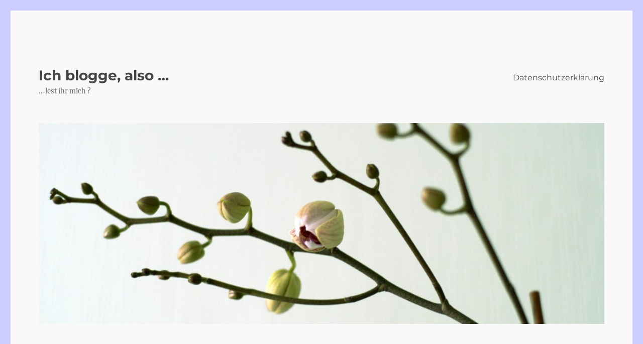

--- FILE ---
content_type: text/html; charset=UTF-8
request_url: https://gu-blog.70plus-na-und.de/2018/06/14/mittwoch-13-06-2018/
body_size: 14081
content:
<!DOCTYPE html>
<html lang="de" class="no-js">
<head>
	<meta charset="UTF-8">
	<meta name="viewport" content="width=device-width, initial-scale=1.0">
	<link rel="profile" href="https://gmpg.org/xfn/11">
		<script>(function(html){html.className = html.className.replace(/\bno-js\b/,'js')})(document.documentElement);</script>
<title>Mittwoch, 13.06.2018 &#8211; Ich blogge, also &#8230;</title>
<meta name='robots' content='max-image-preview:large' />
	<style>img:is([sizes="auto" i], [sizes^="auto," i]) { contain-intrinsic-size: 3000px 1500px }</style>
	<link rel="alternate" type="application/rss+xml" title="Ich blogge, also ... &raquo; Feed" href="https://gu-blog.70plus-na-und.de/feed/" />
<link rel="alternate" type="application/rss+xml" title="Ich blogge, also ... &raquo; Kommentar-Feed" href="https://gu-blog.70plus-na-und.de/comments/feed/" />
<link rel="alternate" type="application/rss+xml" title="Ich blogge, also ... &raquo; Mittwoch, 13.06.2018-Kommentar-Feed" href="https://gu-blog.70plus-na-und.de/2018/06/14/mittwoch-13-06-2018/feed/" />
<script>
window._wpemojiSettings = {"baseUrl":"https:\/\/s.w.org\/images\/core\/emoji\/16.0.1\/72x72\/","ext":".png","svgUrl":"https:\/\/s.w.org\/images\/core\/emoji\/16.0.1\/svg\/","svgExt":".svg","source":{"concatemoji":"https:\/\/gu-blog.70plus-na-und.de\/wp-includes\/js\/wp-emoji-release.min.js?ver=6.8.3"}};
/*! This file is auto-generated */
!function(s,n){var o,i,e;function c(e){try{var t={supportTests:e,timestamp:(new Date).valueOf()};sessionStorage.setItem(o,JSON.stringify(t))}catch(e){}}function p(e,t,n){e.clearRect(0,0,e.canvas.width,e.canvas.height),e.fillText(t,0,0);var t=new Uint32Array(e.getImageData(0,0,e.canvas.width,e.canvas.height).data),a=(e.clearRect(0,0,e.canvas.width,e.canvas.height),e.fillText(n,0,0),new Uint32Array(e.getImageData(0,0,e.canvas.width,e.canvas.height).data));return t.every(function(e,t){return e===a[t]})}function u(e,t){e.clearRect(0,0,e.canvas.width,e.canvas.height),e.fillText(t,0,0);for(var n=e.getImageData(16,16,1,1),a=0;a<n.data.length;a++)if(0!==n.data[a])return!1;return!0}function f(e,t,n,a){switch(t){case"flag":return n(e,"\ud83c\udff3\ufe0f\u200d\u26a7\ufe0f","\ud83c\udff3\ufe0f\u200b\u26a7\ufe0f")?!1:!n(e,"\ud83c\udde8\ud83c\uddf6","\ud83c\udde8\u200b\ud83c\uddf6")&&!n(e,"\ud83c\udff4\udb40\udc67\udb40\udc62\udb40\udc65\udb40\udc6e\udb40\udc67\udb40\udc7f","\ud83c\udff4\u200b\udb40\udc67\u200b\udb40\udc62\u200b\udb40\udc65\u200b\udb40\udc6e\u200b\udb40\udc67\u200b\udb40\udc7f");case"emoji":return!a(e,"\ud83e\udedf")}return!1}function g(e,t,n,a){var r="undefined"!=typeof WorkerGlobalScope&&self instanceof WorkerGlobalScope?new OffscreenCanvas(300,150):s.createElement("canvas"),o=r.getContext("2d",{willReadFrequently:!0}),i=(o.textBaseline="top",o.font="600 32px Arial",{});return e.forEach(function(e){i[e]=t(o,e,n,a)}),i}function t(e){var t=s.createElement("script");t.src=e,t.defer=!0,s.head.appendChild(t)}"undefined"!=typeof Promise&&(o="wpEmojiSettingsSupports",i=["flag","emoji"],n.supports={everything:!0,everythingExceptFlag:!0},e=new Promise(function(e){s.addEventListener("DOMContentLoaded",e,{once:!0})}),new Promise(function(t){var n=function(){try{var e=JSON.parse(sessionStorage.getItem(o));if("object"==typeof e&&"number"==typeof e.timestamp&&(new Date).valueOf()<e.timestamp+604800&&"object"==typeof e.supportTests)return e.supportTests}catch(e){}return null}();if(!n){if("undefined"!=typeof Worker&&"undefined"!=typeof OffscreenCanvas&&"undefined"!=typeof URL&&URL.createObjectURL&&"undefined"!=typeof Blob)try{var e="postMessage("+g.toString()+"("+[JSON.stringify(i),f.toString(),p.toString(),u.toString()].join(",")+"));",a=new Blob([e],{type:"text/javascript"}),r=new Worker(URL.createObjectURL(a),{name:"wpTestEmojiSupports"});return void(r.onmessage=function(e){c(n=e.data),r.terminate(),t(n)})}catch(e){}c(n=g(i,f,p,u))}t(n)}).then(function(e){for(var t in e)n.supports[t]=e[t],n.supports.everything=n.supports.everything&&n.supports[t],"flag"!==t&&(n.supports.everythingExceptFlag=n.supports.everythingExceptFlag&&n.supports[t]);n.supports.everythingExceptFlag=n.supports.everythingExceptFlag&&!n.supports.flag,n.DOMReady=!1,n.readyCallback=function(){n.DOMReady=!0}}).then(function(){return e}).then(function(){var e;n.supports.everything||(n.readyCallback(),(e=n.source||{}).concatemoji?t(e.concatemoji):e.wpemoji&&e.twemoji&&(t(e.twemoji),t(e.wpemoji)))}))}((window,document),window._wpemojiSettings);
</script>
<style id='wp-emoji-styles-inline-css'>

	img.wp-smiley, img.emoji {
		display: inline !important;
		border: none !important;
		box-shadow: none !important;
		height: 1em !important;
		width: 1em !important;
		margin: 0 0.07em !important;
		vertical-align: -0.1em !important;
		background: none !important;
		padding: 0 !important;
	}
</style>
<link rel='stylesheet' id='wp-block-library-css' href='https://gu-blog.70plus-na-und.de/wp-includes/css/dist/block-library/style.min.css?ver=6.8.3' media='all' />
<style id='wp-block-library-theme-inline-css'>
.wp-block-audio :where(figcaption){color:#555;font-size:13px;text-align:center}.is-dark-theme .wp-block-audio :where(figcaption){color:#ffffffa6}.wp-block-audio{margin:0 0 1em}.wp-block-code{border:1px solid #ccc;border-radius:4px;font-family:Menlo,Consolas,monaco,monospace;padding:.8em 1em}.wp-block-embed :where(figcaption){color:#555;font-size:13px;text-align:center}.is-dark-theme .wp-block-embed :where(figcaption){color:#ffffffa6}.wp-block-embed{margin:0 0 1em}.blocks-gallery-caption{color:#555;font-size:13px;text-align:center}.is-dark-theme .blocks-gallery-caption{color:#ffffffa6}:root :where(.wp-block-image figcaption){color:#555;font-size:13px;text-align:center}.is-dark-theme :root :where(.wp-block-image figcaption){color:#ffffffa6}.wp-block-image{margin:0 0 1em}.wp-block-pullquote{border-bottom:4px solid;border-top:4px solid;color:currentColor;margin-bottom:1.75em}.wp-block-pullquote cite,.wp-block-pullquote footer,.wp-block-pullquote__citation{color:currentColor;font-size:.8125em;font-style:normal;text-transform:uppercase}.wp-block-quote{border-left:.25em solid;margin:0 0 1.75em;padding-left:1em}.wp-block-quote cite,.wp-block-quote footer{color:currentColor;font-size:.8125em;font-style:normal;position:relative}.wp-block-quote:where(.has-text-align-right){border-left:none;border-right:.25em solid;padding-left:0;padding-right:1em}.wp-block-quote:where(.has-text-align-center){border:none;padding-left:0}.wp-block-quote.is-large,.wp-block-quote.is-style-large,.wp-block-quote:where(.is-style-plain){border:none}.wp-block-search .wp-block-search__label{font-weight:700}.wp-block-search__button{border:1px solid #ccc;padding:.375em .625em}:where(.wp-block-group.has-background){padding:1.25em 2.375em}.wp-block-separator.has-css-opacity{opacity:.4}.wp-block-separator{border:none;border-bottom:2px solid;margin-left:auto;margin-right:auto}.wp-block-separator.has-alpha-channel-opacity{opacity:1}.wp-block-separator:not(.is-style-wide):not(.is-style-dots){width:100px}.wp-block-separator.has-background:not(.is-style-dots){border-bottom:none;height:1px}.wp-block-separator.has-background:not(.is-style-wide):not(.is-style-dots){height:2px}.wp-block-table{margin:0 0 1em}.wp-block-table td,.wp-block-table th{word-break:normal}.wp-block-table :where(figcaption){color:#555;font-size:13px;text-align:center}.is-dark-theme .wp-block-table :where(figcaption){color:#ffffffa6}.wp-block-video :where(figcaption){color:#555;font-size:13px;text-align:center}.is-dark-theme .wp-block-video :where(figcaption){color:#ffffffa6}.wp-block-video{margin:0 0 1em}:root :where(.wp-block-template-part.has-background){margin-bottom:0;margin-top:0;padding:1.25em 2.375em}
</style>
<style id='classic-theme-styles-inline-css'>
/*! This file is auto-generated */
.wp-block-button__link{color:#fff;background-color:#32373c;border-radius:9999px;box-shadow:none;text-decoration:none;padding:calc(.667em + 2px) calc(1.333em + 2px);font-size:1.125em}.wp-block-file__button{background:#32373c;color:#fff;text-decoration:none}
</style>
<style id='global-styles-inline-css'>
:root{--wp--preset--aspect-ratio--square: 1;--wp--preset--aspect-ratio--4-3: 4/3;--wp--preset--aspect-ratio--3-4: 3/4;--wp--preset--aspect-ratio--3-2: 3/2;--wp--preset--aspect-ratio--2-3: 2/3;--wp--preset--aspect-ratio--16-9: 16/9;--wp--preset--aspect-ratio--9-16: 9/16;--wp--preset--color--black: #000000;--wp--preset--color--cyan-bluish-gray: #abb8c3;--wp--preset--color--white: #fff;--wp--preset--color--pale-pink: #f78da7;--wp--preset--color--vivid-red: #cf2e2e;--wp--preset--color--luminous-vivid-orange: #ff6900;--wp--preset--color--luminous-vivid-amber: #fcb900;--wp--preset--color--light-green-cyan: #7bdcb5;--wp--preset--color--vivid-green-cyan: #00d084;--wp--preset--color--pale-cyan-blue: #8ed1fc;--wp--preset--color--vivid-cyan-blue: #0693e3;--wp--preset--color--vivid-purple: #9b51e0;--wp--preset--color--dark-gray: #1a1a1a;--wp--preset--color--medium-gray: #686868;--wp--preset--color--light-gray: #e5e5e5;--wp--preset--color--blue-gray: #4d545c;--wp--preset--color--bright-blue: #007acc;--wp--preset--color--light-blue: #9adffd;--wp--preset--color--dark-brown: #402b30;--wp--preset--color--medium-brown: #774e24;--wp--preset--color--dark-red: #640c1f;--wp--preset--color--bright-red: #ff675f;--wp--preset--color--yellow: #ffef8e;--wp--preset--gradient--vivid-cyan-blue-to-vivid-purple: linear-gradient(135deg,rgba(6,147,227,1) 0%,rgb(155,81,224) 100%);--wp--preset--gradient--light-green-cyan-to-vivid-green-cyan: linear-gradient(135deg,rgb(122,220,180) 0%,rgb(0,208,130) 100%);--wp--preset--gradient--luminous-vivid-amber-to-luminous-vivid-orange: linear-gradient(135deg,rgba(252,185,0,1) 0%,rgba(255,105,0,1) 100%);--wp--preset--gradient--luminous-vivid-orange-to-vivid-red: linear-gradient(135deg,rgba(255,105,0,1) 0%,rgb(207,46,46) 100%);--wp--preset--gradient--very-light-gray-to-cyan-bluish-gray: linear-gradient(135deg,rgb(238,238,238) 0%,rgb(169,184,195) 100%);--wp--preset--gradient--cool-to-warm-spectrum: linear-gradient(135deg,rgb(74,234,220) 0%,rgb(151,120,209) 20%,rgb(207,42,186) 40%,rgb(238,44,130) 60%,rgb(251,105,98) 80%,rgb(254,248,76) 100%);--wp--preset--gradient--blush-light-purple: linear-gradient(135deg,rgb(255,206,236) 0%,rgb(152,150,240) 100%);--wp--preset--gradient--blush-bordeaux: linear-gradient(135deg,rgb(254,205,165) 0%,rgb(254,45,45) 50%,rgb(107,0,62) 100%);--wp--preset--gradient--luminous-dusk: linear-gradient(135deg,rgb(255,203,112) 0%,rgb(199,81,192) 50%,rgb(65,88,208) 100%);--wp--preset--gradient--pale-ocean: linear-gradient(135deg,rgb(255,245,203) 0%,rgb(182,227,212) 50%,rgb(51,167,181) 100%);--wp--preset--gradient--electric-grass: linear-gradient(135deg,rgb(202,248,128) 0%,rgb(113,206,126) 100%);--wp--preset--gradient--midnight: linear-gradient(135deg,rgb(2,3,129) 0%,rgb(40,116,252) 100%);--wp--preset--font-size--small: 13px;--wp--preset--font-size--medium: 20px;--wp--preset--font-size--large: 36px;--wp--preset--font-size--x-large: 42px;--wp--preset--spacing--20: 0.44rem;--wp--preset--spacing--30: 0.67rem;--wp--preset--spacing--40: 1rem;--wp--preset--spacing--50: 1.5rem;--wp--preset--spacing--60: 2.25rem;--wp--preset--spacing--70: 3.38rem;--wp--preset--spacing--80: 5.06rem;--wp--preset--shadow--natural: 6px 6px 9px rgba(0, 0, 0, 0.2);--wp--preset--shadow--deep: 12px 12px 50px rgba(0, 0, 0, 0.4);--wp--preset--shadow--sharp: 6px 6px 0px rgba(0, 0, 0, 0.2);--wp--preset--shadow--outlined: 6px 6px 0px -3px rgba(255, 255, 255, 1), 6px 6px rgba(0, 0, 0, 1);--wp--preset--shadow--crisp: 6px 6px 0px rgba(0, 0, 0, 1);}:where(.is-layout-flex){gap: 0.5em;}:where(.is-layout-grid){gap: 0.5em;}body .is-layout-flex{display: flex;}.is-layout-flex{flex-wrap: wrap;align-items: center;}.is-layout-flex > :is(*, div){margin: 0;}body .is-layout-grid{display: grid;}.is-layout-grid > :is(*, div){margin: 0;}:where(.wp-block-columns.is-layout-flex){gap: 2em;}:where(.wp-block-columns.is-layout-grid){gap: 2em;}:where(.wp-block-post-template.is-layout-flex){gap: 1.25em;}:where(.wp-block-post-template.is-layout-grid){gap: 1.25em;}.has-black-color{color: var(--wp--preset--color--black) !important;}.has-cyan-bluish-gray-color{color: var(--wp--preset--color--cyan-bluish-gray) !important;}.has-white-color{color: var(--wp--preset--color--white) !important;}.has-pale-pink-color{color: var(--wp--preset--color--pale-pink) !important;}.has-vivid-red-color{color: var(--wp--preset--color--vivid-red) !important;}.has-luminous-vivid-orange-color{color: var(--wp--preset--color--luminous-vivid-orange) !important;}.has-luminous-vivid-amber-color{color: var(--wp--preset--color--luminous-vivid-amber) !important;}.has-light-green-cyan-color{color: var(--wp--preset--color--light-green-cyan) !important;}.has-vivid-green-cyan-color{color: var(--wp--preset--color--vivid-green-cyan) !important;}.has-pale-cyan-blue-color{color: var(--wp--preset--color--pale-cyan-blue) !important;}.has-vivid-cyan-blue-color{color: var(--wp--preset--color--vivid-cyan-blue) !important;}.has-vivid-purple-color{color: var(--wp--preset--color--vivid-purple) !important;}.has-black-background-color{background-color: var(--wp--preset--color--black) !important;}.has-cyan-bluish-gray-background-color{background-color: var(--wp--preset--color--cyan-bluish-gray) !important;}.has-white-background-color{background-color: var(--wp--preset--color--white) !important;}.has-pale-pink-background-color{background-color: var(--wp--preset--color--pale-pink) !important;}.has-vivid-red-background-color{background-color: var(--wp--preset--color--vivid-red) !important;}.has-luminous-vivid-orange-background-color{background-color: var(--wp--preset--color--luminous-vivid-orange) !important;}.has-luminous-vivid-amber-background-color{background-color: var(--wp--preset--color--luminous-vivid-amber) !important;}.has-light-green-cyan-background-color{background-color: var(--wp--preset--color--light-green-cyan) !important;}.has-vivid-green-cyan-background-color{background-color: var(--wp--preset--color--vivid-green-cyan) !important;}.has-pale-cyan-blue-background-color{background-color: var(--wp--preset--color--pale-cyan-blue) !important;}.has-vivid-cyan-blue-background-color{background-color: var(--wp--preset--color--vivid-cyan-blue) !important;}.has-vivid-purple-background-color{background-color: var(--wp--preset--color--vivid-purple) !important;}.has-black-border-color{border-color: var(--wp--preset--color--black) !important;}.has-cyan-bluish-gray-border-color{border-color: var(--wp--preset--color--cyan-bluish-gray) !important;}.has-white-border-color{border-color: var(--wp--preset--color--white) !important;}.has-pale-pink-border-color{border-color: var(--wp--preset--color--pale-pink) !important;}.has-vivid-red-border-color{border-color: var(--wp--preset--color--vivid-red) !important;}.has-luminous-vivid-orange-border-color{border-color: var(--wp--preset--color--luminous-vivid-orange) !important;}.has-luminous-vivid-amber-border-color{border-color: var(--wp--preset--color--luminous-vivid-amber) !important;}.has-light-green-cyan-border-color{border-color: var(--wp--preset--color--light-green-cyan) !important;}.has-vivid-green-cyan-border-color{border-color: var(--wp--preset--color--vivid-green-cyan) !important;}.has-pale-cyan-blue-border-color{border-color: var(--wp--preset--color--pale-cyan-blue) !important;}.has-vivid-cyan-blue-border-color{border-color: var(--wp--preset--color--vivid-cyan-blue) !important;}.has-vivid-purple-border-color{border-color: var(--wp--preset--color--vivid-purple) !important;}.has-vivid-cyan-blue-to-vivid-purple-gradient-background{background: var(--wp--preset--gradient--vivid-cyan-blue-to-vivid-purple) !important;}.has-light-green-cyan-to-vivid-green-cyan-gradient-background{background: var(--wp--preset--gradient--light-green-cyan-to-vivid-green-cyan) !important;}.has-luminous-vivid-amber-to-luminous-vivid-orange-gradient-background{background: var(--wp--preset--gradient--luminous-vivid-amber-to-luminous-vivid-orange) !important;}.has-luminous-vivid-orange-to-vivid-red-gradient-background{background: var(--wp--preset--gradient--luminous-vivid-orange-to-vivid-red) !important;}.has-very-light-gray-to-cyan-bluish-gray-gradient-background{background: var(--wp--preset--gradient--very-light-gray-to-cyan-bluish-gray) !important;}.has-cool-to-warm-spectrum-gradient-background{background: var(--wp--preset--gradient--cool-to-warm-spectrum) !important;}.has-blush-light-purple-gradient-background{background: var(--wp--preset--gradient--blush-light-purple) !important;}.has-blush-bordeaux-gradient-background{background: var(--wp--preset--gradient--blush-bordeaux) !important;}.has-luminous-dusk-gradient-background{background: var(--wp--preset--gradient--luminous-dusk) !important;}.has-pale-ocean-gradient-background{background: var(--wp--preset--gradient--pale-ocean) !important;}.has-electric-grass-gradient-background{background: var(--wp--preset--gradient--electric-grass) !important;}.has-midnight-gradient-background{background: var(--wp--preset--gradient--midnight) !important;}.has-small-font-size{font-size: var(--wp--preset--font-size--small) !important;}.has-medium-font-size{font-size: var(--wp--preset--font-size--medium) !important;}.has-large-font-size{font-size: var(--wp--preset--font-size--large) !important;}.has-x-large-font-size{font-size: var(--wp--preset--font-size--x-large) !important;}
:where(.wp-block-post-template.is-layout-flex){gap: 1.25em;}:where(.wp-block-post-template.is-layout-grid){gap: 1.25em;}
:where(.wp-block-columns.is-layout-flex){gap: 2em;}:where(.wp-block-columns.is-layout-grid){gap: 2em;}
:root :where(.wp-block-pullquote){font-size: 1.5em;line-height: 1.6;}
</style>
<link rel='stylesheet' id='twentysixteen-fonts-css' href='https://gu-blog.70plus-na-und.de/wp-content/themes/twentysixteen/fonts/merriweather-plus-montserrat-plus-inconsolata.css?ver=20230328' media='all' />
<link rel='stylesheet' id='genericons-css' href='https://gu-blog.70plus-na-und.de/wp-content/themes/twentysixteen/genericons/genericons.css?ver=20201208' media='all' />
<link rel='stylesheet' id='twentysixteen-style-css' href='https://gu-blog.70plus-na-und.de/wp-content/themes/twentysixteen/style.css?ver=20250715' media='all' />
<style id='twentysixteen-style-inline-css'>

		/* Custom Page Background Color */
		.site {
			background-color: #f9f9f9;
		}

		mark,
		ins,
		button,
		button[disabled]:hover,
		button[disabled]:focus,
		input[type="button"],
		input[type="button"][disabled]:hover,
		input[type="button"][disabled]:focus,
		input[type="reset"],
		input[type="reset"][disabled]:hover,
		input[type="reset"][disabled]:focus,
		input[type="submit"],
		input[type="submit"][disabled]:hover,
		input[type="submit"][disabled]:focus,
		.menu-toggle.toggled-on,
		.menu-toggle.toggled-on:hover,
		.menu-toggle.toggled-on:focus,
		.pagination .prev,
		.pagination .next,
		.pagination .prev:hover,
		.pagination .prev:focus,
		.pagination .next:hover,
		.pagination .next:focus,
		.pagination .nav-links:before,
		.pagination .nav-links:after,
		.widget_calendar tbody a,
		.widget_calendar tbody a:hover,
		.widget_calendar tbody a:focus,
		.page-links a,
		.page-links a:hover,
		.page-links a:focus {
			color: #f9f9f9;
		}

		@media screen and (min-width: 56.875em) {
			.main-navigation ul ul li {
				background-color: #f9f9f9;
			}

			.main-navigation ul ul:after {
				border-top-color: #f9f9f9;
				border-bottom-color: #f9f9f9;
			}
		}
	

		/* Custom Link Color */
		.menu-toggle:hover,
		.menu-toggle:focus,
		a,
		.main-navigation a:hover,
		.main-navigation a:focus,
		.dropdown-toggle:hover,
		.dropdown-toggle:focus,
		.social-navigation a:hover:before,
		.social-navigation a:focus:before,
		.post-navigation a:hover .post-title,
		.post-navigation a:focus .post-title,
		.tagcloud a:hover,
		.tagcloud a:focus,
		.site-branding .site-title a:hover,
		.site-branding .site-title a:focus,
		.entry-title a:hover,
		.entry-title a:focus,
		.entry-footer a:hover,
		.entry-footer a:focus,
		.comment-metadata a:hover,
		.comment-metadata a:focus,
		.pingback .comment-edit-link:hover,
		.pingback .comment-edit-link:focus,
		.comment-reply-link,
		.comment-reply-link:hover,
		.comment-reply-link:focus,
		.required,
		.site-info a:hover,
		.site-info a:focus {
			color: #ff3366;
		}

		mark,
		ins,
		button:hover,
		button:focus,
		input[type="button"]:hover,
		input[type="button"]:focus,
		input[type="reset"]:hover,
		input[type="reset"]:focus,
		input[type="submit"]:hover,
		input[type="submit"]:focus,
		.pagination .prev:hover,
		.pagination .prev:focus,
		.pagination .next:hover,
		.pagination .next:focus,
		.widget_calendar tbody a,
		.page-links a:hover,
		.page-links a:focus {
			background-color: #ff3366;
		}

		input[type="date"]:focus,
		input[type="time"]:focus,
		input[type="datetime-local"]:focus,
		input[type="week"]:focus,
		input[type="month"]:focus,
		input[type="text"]:focus,
		input[type="email"]:focus,
		input[type="url"]:focus,
		input[type="password"]:focus,
		input[type="search"]:focus,
		input[type="tel"]:focus,
		input[type="number"]:focus,
		textarea:focus,
		.tagcloud a:hover,
		.tagcloud a:focus,
		.menu-toggle:hover,
		.menu-toggle:focus {
			border-color: #ff3366;
		}

		@media screen and (min-width: 56.875em) {
			.main-navigation li:hover > a,
			.main-navigation li.focus > a {
				color: #ff3366;
			}
		}
	

		/* Custom Main Text Color */
		body,
		blockquote cite,
		blockquote small,
		.main-navigation a,
		.menu-toggle,
		.dropdown-toggle,
		.social-navigation a,
		.post-navigation a,
		.pagination a:hover,
		.pagination a:focus,
		.widget-title a,
		.site-branding .site-title a,
		.entry-title a,
		.page-links > .page-links-title,
		.comment-author,
		.comment-reply-title small a:hover,
		.comment-reply-title small a:focus {
			color: #444444
		}

		blockquote,
		.menu-toggle.toggled-on,
		.menu-toggle.toggled-on:hover,
		.menu-toggle.toggled-on:focus,
		.post-navigation,
		.post-navigation div + div,
		.pagination,
		.widget,
		.page-header,
		.page-links a,
		.comments-title,
		.comment-reply-title {
			border-color: #444444;
		}

		button,
		button[disabled]:hover,
		button[disabled]:focus,
		input[type="button"],
		input[type="button"][disabled]:hover,
		input[type="button"][disabled]:focus,
		input[type="reset"],
		input[type="reset"][disabled]:hover,
		input[type="reset"][disabled]:focus,
		input[type="submit"],
		input[type="submit"][disabled]:hover,
		input[type="submit"][disabled]:focus,
		.menu-toggle.toggled-on,
		.menu-toggle.toggled-on:hover,
		.menu-toggle.toggled-on:focus,
		.pagination:before,
		.pagination:after,
		.pagination .prev,
		.pagination .next,
		.page-links a {
			background-color: #444444;
		}

		/* Border Color */
		fieldset,
		pre,
		abbr,
		acronym,
		table,
		th,
		td,
		input[type="date"],
		input[type="time"],
		input[type="datetime-local"],
		input[type="week"],
		input[type="month"],
		input[type="text"],
		input[type="email"],
		input[type="url"],
		input[type="password"],
		input[type="search"],
		input[type="tel"],
		input[type="number"],
		textarea,
		.main-navigation li,
		.main-navigation .primary-menu,
		.menu-toggle,
		.dropdown-toggle:after,
		.social-navigation a,
		.image-navigation,
		.comment-navigation,
		.tagcloud a,
		.entry-content,
		.entry-summary,
		.page-links a,
		.page-links > span,
		.comment-list article,
		.comment-list .pingback,
		.comment-list .trackback,
		.comment-reply-link,
		.no-comments,
		.widecolumn .mu_register .mu_alert {
			border-color: #444444; /* Fallback for IE7 and IE8 */
			border-color: rgba( 68, 68, 68, 0.2);
		}

		hr,
		code {
			background-color: #444444; /* Fallback for IE7 and IE8 */
			background-color: rgba( 68, 68, 68, 0.2);
		}

		@media screen and (min-width: 56.875em) {
			.main-navigation ul ul,
			.main-navigation ul ul li {
				border-color: rgba( 68, 68, 68, 0.2);
			}

			.main-navigation ul ul:before {
				border-top-color: rgba( 68, 68, 68, 0.2);
				border-bottom-color: rgba( 68, 68, 68, 0.2);
			}
		}
	
</style>
<link rel='stylesheet' id='twentysixteen-block-style-css' href='https://gu-blog.70plus-na-und.de/wp-content/themes/twentysixteen/css/blocks.css?ver=20240817' media='all' />
<!--[if lt IE 10]>
<link rel='stylesheet' id='twentysixteen-ie-css' href='https://gu-blog.70plus-na-und.de/wp-content/themes/twentysixteen/css/ie.css?ver=20170530' media='all' />
<![endif]-->
<!--[if lt IE 9]>
<link rel='stylesheet' id='twentysixteen-ie8-css' href='https://gu-blog.70plus-na-und.de/wp-content/themes/twentysixteen/css/ie8.css?ver=20170530' media='all' />
<![endif]-->
<!--[if lt IE 8]>
<link rel='stylesheet' id='twentysixteen-ie7-css' href='https://gu-blog.70plus-na-und.de/wp-content/themes/twentysixteen/css/ie7.css?ver=20170530' media='all' />
<![endif]-->
<!--[if lt IE 9]>
<script src="https://gu-blog.70plus-na-und.de/wp-content/themes/twentysixteen/js/html5.js?ver=3.7.3" id="twentysixteen-html5-js"></script>
<![endif]-->
<script src="https://gu-blog.70plus-na-und.de/wp-includes/js/jquery/jquery.min.js?ver=3.7.1" id="jquery-core-js"></script>
<script src="https://gu-blog.70plus-na-und.de/wp-includes/js/jquery/jquery-migrate.min.js?ver=3.4.1" id="jquery-migrate-js"></script>
<script id="twentysixteen-script-js-extra">
var screenReaderText = {"expand":"Untermen\u00fc \u00f6ffnen","collapse":"Untermen\u00fc schlie\u00dfen"};
</script>
<script src="https://gu-blog.70plus-na-und.de/wp-content/themes/twentysixteen/js/functions.js?ver=20230629" id="twentysixteen-script-js" defer data-wp-strategy="defer"></script>
<link rel="https://api.w.org/" href="https://gu-blog.70plus-na-und.de/wp-json/" /><link rel="alternate" title="JSON" type="application/json" href="https://gu-blog.70plus-na-und.de/wp-json/wp/v2/posts/322" /><link rel="EditURI" type="application/rsd+xml" title="RSD" href="https://gu-blog.70plus-na-und.de/xmlrpc.php?rsd" />
<meta name="generator" content="WordPress 6.8.3" />
<link rel="canonical" href="https://gu-blog.70plus-na-und.de/2018/06/14/mittwoch-13-06-2018/" />
<link rel='shortlink' href='https://gu-blog.70plus-na-und.de/?p=322' />
<link rel="alternate" title="oEmbed (JSON)" type="application/json+oembed" href="https://gu-blog.70plus-na-und.de/wp-json/oembed/1.0/embed?url=https%3A%2F%2Fgu-blog.70plus-na-und.de%2F2018%2F06%2F14%2Fmittwoch-13-06-2018%2F" />
<link rel="alternate" title="oEmbed (XML)" type="text/xml+oembed" href="https://gu-blog.70plus-na-und.de/wp-json/oembed/1.0/embed?url=https%3A%2F%2Fgu-blog.70plus-na-und.de%2F2018%2F06%2F14%2Fmittwoch-13-06-2018%2F&#038;format=xml" />
<style>[class*=" icon-oc-"],[class^=icon-oc-]{speak:none;font-style:normal;font-weight:400;font-variant:normal;text-transform:none;line-height:1;-webkit-font-smoothing:antialiased;-moz-osx-font-smoothing:grayscale}.icon-oc-one-com-white-32px-fill:before{content:"901"}.icon-oc-one-com:before{content:"900"}#one-com-icon,.toplevel_page_onecom-wp .wp-menu-image{speak:none;display:flex;align-items:center;justify-content:center;text-transform:none;line-height:1;-webkit-font-smoothing:antialiased;-moz-osx-font-smoothing:grayscale}.onecom-wp-admin-bar-item>a,.toplevel_page_onecom-wp>.wp-menu-name{font-size:16px;font-weight:400;line-height:1}.toplevel_page_onecom-wp>.wp-menu-name img{width:69px;height:9px;}.wp-submenu-wrap.wp-submenu>.wp-submenu-head>img{width:88px;height:auto}.onecom-wp-admin-bar-item>a img{height:7px!important}.onecom-wp-admin-bar-item>a img,.toplevel_page_onecom-wp>.wp-menu-name img{opacity:.8}.onecom-wp-admin-bar-item.hover>a img,.toplevel_page_onecom-wp.wp-has-current-submenu>.wp-menu-name img,li.opensub>a.toplevel_page_onecom-wp>.wp-menu-name img{opacity:1}#one-com-icon:before,.onecom-wp-admin-bar-item>a:before,.toplevel_page_onecom-wp>.wp-menu-image:before{content:'';position:static!important;background-color:rgba(240,245,250,.4);border-radius:102px;width:18px;height:18px;padding:0!important}.onecom-wp-admin-bar-item>a:before{width:14px;height:14px}.onecom-wp-admin-bar-item.hover>a:before,.toplevel_page_onecom-wp.opensub>a>.wp-menu-image:before,.toplevel_page_onecom-wp.wp-has-current-submenu>.wp-menu-image:before{background-color:#76b82a}.onecom-wp-admin-bar-item>a{display:inline-flex!important;align-items:center;justify-content:center}#one-com-logo-wrapper{font-size:4em}#one-com-icon{vertical-align:middle}.imagify-welcome{display:none !important;}</style><style>.recentcomments a{display:inline !important;padding:0 !important;margin:0 !important;}</style><style id="custom-background-css">
body.custom-background { background-color: #ccccff; }
</style>
	<link rel="icon" href="https://gu-blog-static.70plus-na-und.de/wp-content/uploads/2018/05/cropped-Blog-Bild-01-32x32.jpg" sizes="32x32" />
<link rel="icon" href="https://gu-blog-static.70plus-na-und.de/wp-content/uploads/2018/05/cropped-Blog-Bild-01-192x192.jpg" sizes="192x192" />
<link rel="apple-touch-icon" href="https://gu-blog-static.70plus-na-und.de/wp-content/uploads/2018/05/cropped-Blog-Bild-01-180x180.jpg" />
<meta name="msapplication-TileImage" content="https://gu-blog-static.70plus-na-und.de/wp-content/uploads/2018/05/cropped-Blog-Bild-01-270x270.jpg" />
</head>

<body class="wp-singular post-template-default single single-post postid-322 single-format-standard custom-background wp-embed-responsive wp-theme-twentysixteen">
<div id="page" class="site">
	<div class="site-inner">
		<a class="skip-link screen-reader-text" href="#content">
			Zum Inhalt springen		</a>

		<header id="masthead" class="site-header">
			<div class="site-header-main">
				<div class="site-branding">
																					<p class="site-title"><a href="https://gu-blog.70plus-na-und.de/" rel="home" >Ich blogge, also &#8230;</a></p>
												<p class="site-description">&#8230; lest ihr mich ?</p>
									</div><!-- .site-branding -->

									<button id="menu-toggle" class="menu-toggle">Menü</button>

					<div id="site-header-menu" class="site-header-menu">
													<nav id="site-navigation" class="main-navigation" aria-label="Primäres Menü">
								<div class="menu-primary-anderson-family-container"><ul id="menu-primary-anderson-family" class="primary-menu"><li id="menu-item-519" class="menu-item menu-item-type-post_type menu-item-object-page menu-item-privacy-policy menu-item-519"><a rel="privacy-policy" href="https://gu-blog.70plus-na-und.de/datenschutzerklaerung/">Datenschutzerklärung</a></li>
</ul></div>							</nav><!-- .main-navigation -->
						
											</div><!-- .site-header-menu -->
							</div><!-- .site-header-main -->

											<div class="header-image">
					<a href="https://gu-blog.70plus-na-und.de/" rel="home" >
						<img src="https://gu-blog-static.70plus-na-und.de/wp-content/uploads/2018/05/cropped-03-15_Phalaenopsis-Bluetenstand02-6.jpg" width="1200" height="426" alt="Ich blogge, also &#8230;" sizes="(max-width: 709px) 85vw, (max-width: 909px) 81vw, (max-width: 1362px) 88vw, 1200px" srcset="https://gu-blog-static.70plus-na-und.de/wp-content/uploads/2018/05/cropped-03-15_Phalaenopsis-Bluetenstand02-6.jpg 1200w, https://gu-blog-static.70plus-na-und.de/wp-content/uploads/2018/05/cropped-03-15_Phalaenopsis-Bluetenstand02-6-300x107.jpg 300w, https://gu-blog-static.70plus-na-und.de/wp-content/uploads/2018/05/cropped-03-15_Phalaenopsis-Bluetenstand02-6-768x273.jpg 768w, https://gu-blog-static.70plus-na-und.de/wp-content/uploads/2018/05/cropped-03-15_Phalaenopsis-Bluetenstand02-6-1024x364.jpg 1024w" decoding="async" fetchpriority="high" />					</a>
				</div><!-- .header-image -->
					</header><!-- .site-header -->

		<div id="content" class="site-content">

<div id="primary" class="content-area">
	<main id="main" class="site-main">
		
<article id="post-322" class="post-322 post type-post status-publish format-standard hentry category-erlebt tag-dpd tag-friseur tag-hocker tag-knie tag-skat tag-wetter">
	<header class="entry-header">
		<h1 class="entry-title">Mittwoch, 13.06.2018</h1>	</header><!-- .entry-header -->

	
	
	<div class="entry-content">
		<p><span style="margin: 0px; font-family: 'Eras Medium ITC',sans-serif; font-size: 12pt;"><span style="color: #000000;">Als kalt empfand ich es heute Morgen; erst in der Frühe war es noch etwas sonnig, aber im Laufe des Vormittags bewölkte es sich immer mehr.</span></span></p>
<p><span style="margin: 0px; font-family: 'Eras Medium ITC',sans-serif; font-size: 12pt;"><span style="color: #000000;">Zum Glück hat DPD schon angekündigt, dass sie den Hocker heute am späten Nachmittag liefern; dann bin ich vom Friseur wieder zurück. Und den langen Weg in die Kneipe zum Skatspielen will ich heute noch vermeiden. Erst möchte ich meine Knie-Probleme abgeklärt wissen.</span></span></p>
<p><span style="margin: 0px; font-family: 'Eras Medium ITC',sans-serif; font-size: 12pt;"><span style="color: #000000;">Am frühen Nachmittag war ich beim Friseur, dann „dormir una siesta“. Und gegen 17 Uhr kam, wie angekündigt, mein Hocker. Ist perfekt, genauso wie ich ihn mir vorstellte. Jetzt kann der Pappkarton weg, auf den ich in den letzten Tagen meine Beine legte, weil der zum Sessel gehörende Hocker zu niedrig war.</span></span></p>
	</div><!-- .entry-content -->

	<footer class="entry-footer">
		<span class="byline"><img alt='' src='https://secure.gravatar.com/avatar/a5c80be0f0d9ff827d068932992214873abf459cb443834587313ff64cc96ee4?s=49&#038;d=wavatar&#038;r=g' srcset='https://secure.gravatar.com/avatar/a5c80be0f0d9ff827d068932992214873abf459cb443834587313ff64cc96ee4?s=98&#038;d=wavatar&#038;r=g 2x' class='avatar avatar-49 photo' height='49' width='49' decoding='async'/><span class="screen-reader-text">Autor </span><span class="author vcard"><a class="url fn n" href="https://gu-blog.70plus-na-und.de/author/gu-blog-70plus-na-und-de/">gu-blog.70plus-na-und.de</a></span></span><span class="posted-on"><span class="screen-reader-text">Veröffentlicht am </span><a href="https://gu-blog.70plus-na-und.de/2018/06/14/mittwoch-13-06-2018/" rel="bookmark"><time class="entry-date published updated" datetime="2018-06-14T00:16:20+02:00">14. Juni 2018</time></a></span><span class="cat-links"><span class="screen-reader-text">Kategorien </span><a href="https://gu-blog.70plus-na-und.de/category/erlebt/" rel="category tag">erlebt</a></span><span class="tags-links"><span class="screen-reader-text">Schlagwörter </span><a href="https://gu-blog.70plus-na-und.de/tag/dpd/" rel="tag">DPD</a>, <a href="https://gu-blog.70plus-na-und.de/tag/friseur/" rel="tag">Friseur</a>, <a href="https://gu-blog.70plus-na-und.de/tag/hocker/" rel="tag">Hocker</a>, <a href="https://gu-blog.70plus-na-und.de/tag/knie/" rel="tag">Knie</a>, <a href="https://gu-blog.70plus-na-und.de/tag/skat/" rel="tag">Skat</a>, <a href="https://gu-blog.70plus-na-und.de/tag/wetter/" rel="tag">Wetter</a></span>			</footer><!-- .entry-footer -->
</article><!-- #post-322 -->

<div id="comments" class="comments-area">

			<h2 class="comments-title">
			2 Gedanken zu „Mittwoch, 13.06.2018“		</h2>

		
		<ol class="comment-list">
					<li id="comment-42" class="comment even thread-even depth-1 parent">
			<article id="div-comment-42" class="comment-body">
				<footer class="comment-meta">
					<div class="comment-author vcard">
						<img alt='' src='https://secure.gravatar.com/avatar/2628930f181fcd2b55bb837e680f15407d81ef140467cede177b813e4d73f4a8?s=42&#038;d=wavatar&#038;r=g' srcset='https://secure.gravatar.com/avatar/2628930f181fcd2b55bb837e680f15407d81ef140467cede177b813e4d73f4a8?s=84&#038;d=wavatar&#038;r=g 2x' class='avatar avatar-42 photo' height='42' width='42' decoding='async'/>						<b class="fn"><a href="https://19sixty.wordpress.com/" class="url" rel="ugc external nofollow">19sixty</a></b> <span class="says">sagt:</span>					</div><!-- .comment-author -->

					<div class="comment-metadata">
						<a href="https://gu-blog.70plus-na-und.de/2018/06/14/mittwoch-13-06-2018/#comment-42"><time datetime="2018-06-14T09:30:38+02:00">14. Juni 2018 um 09:30 Uhr</time></a>					</div><!-- .comment-metadata -->

									</footer><!-- .comment-meta -->

				<div class="comment-content">
					<p>Bei uns kommen die Paketboten selten an dem Tag, für den das Paket angekündigt ist.</p>
<p>Liebe Grüße</p>
				</div><!-- .comment-content -->

							</article><!-- .comment-body -->
		<ol class="children">
		<li id="comment-43" class="comment byuser comment-author-gu-blog-70plus-na-und-de bypostauthor odd alt depth-2">
			<article id="div-comment-43" class="comment-body">
				<footer class="comment-meta">
					<div class="comment-author vcard">
						<img alt='' src='https://secure.gravatar.com/avatar/a5c80be0f0d9ff827d068932992214873abf459cb443834587313ff64cc96ee4?s=42&#038;d=wavatar&#038;r=g' srcset='https://secure.gravatar.com/avatar/a5c80be0f0d9ff827d068932992214873abf459cb443834587313ff64cc96ee4?s=84&#038;d=wavatar&#038;r=g 2x' class='avatar avatar-42 photo' height='42' width='42' loading='lazy' decoding='async'/>						<b class="fn"><a href="http://www.70plus-na-und.de" class="url" rel="ugc external nofollow">gu-blog.70plus-na-und.de</a></b> <span class="says">sagt:</span>					</div><!-- .comment-author -->

					<div class="comment-metadata">
						<a href="https://gu-blog.70plus-na-und.de/2018/06/14/mittwoch-13-06-2018/#comment-43"><time datetime="2018-06-14T10:37:28+02:00">14. Juni 2018 um 10:37 Uhr</time></a>					</div><!-- .comment-metadata -->

									</footer><!-- .comment-meta -->

				<div class="comment-content">
					<p>Das Paket gestern kam sogar einen Tag früher als von Amazon angekündigt. 😉<br />
LG, G.</p>
				</div><!-- .comment-content -->

							</article><!-- .comment-body -->
		</li><!-- #comment-## -->
</ol><!-- .children -->
</li><!-- #comment-## -->
		</ol><!-- .comment-list -->

		
	
		<p class="no-comments">Die Kommentare sind geschlossen.</p>
	
	
</div><!-- .comments-area -->

	<nav class="navigation post-navigation" aria-label="Beiträge">
		<h2 class="screen-reader-text">Beitragsnavigation</h2>
		<div class="nav-links"><div class="nav-previous"><a href="https://gu-blog.70plus-na-und.de/2018/06/13/usa-vs-nord-korea/" rel="prev"><span class="meta-nav" aria-hidden="true">Zurück</span> <span class="screen-reader-text">Vorheriger Beitrag:</span> <span class="post-title">USA vs. Nord-Korea</span></a></div><div class="nav-next"><a href="https://gu-blog.70plus-na-und.de/2018/06/14/gaza-streifen/" rel="next"><span class="meta-nav" aria-hidden="true">Weiter</span> <span class="screen-reader-text">Nächster Beitrag:</span> <span class="post-title">Gaza-Streifen</span></a></div></div>
	</nav>
	</main><!-- .site-main -->

	
</div><!-- .content-area -->


	<aside id="secondary" class="sidebar widget-area">
		<section id="media_image-2" class="widget widget_media_image"><img width="300" height="102" src="https://gu-blog-static.70plus-na-und.de/wp-content/uploads/2026/01/Amaryllis-weiss-300x102.jpg" class="image wp-image-6818  attachment-medium size-medium" alt="" style="max-width: 100%; height: auto;" decoding="async" loading="lazy" srcset="https://gu-blog-static.70plus-na-und.de/wp-content/uploads/2026/01/Amaryllis-weiss-300x102.jpg 300w, https://gu-blog-static.70plus-na-und.de/wp-content/uploads/2026/01/Amaryllis-weiss-1024x349.jpg 1024w, https://gu-blog-static.70plus-na-und.de/wp-content/uploads/2026/01/Amaryllis-weiss-768x262.jpg 768w, https://gu-blog-static.70plus-na-und.de/wp-content/uploads/2026/01/Amaryllis-weiss-1536x524.jpg 1536w, https://gu-blog-static.70plus-na-und.de/wp-content/uploads/2026/01/Amaryllis-weiss-2048x698.jpg 2048w, https://gu-blog-static.70plus-na-und.de/wp-content/uploads/2026/01/Amaryllis-weiss-1200x409.jpg 1200w" sizes="auto, (max-width: 300px) 85vw, 300px" /></section><section id="text-2" class="widget widget_text">			<div class="textwidget"><p><strong>„Die Dinge sind nie so, wie sie sind. Sie sind immer das, was man aus ihnen macht.“</strong></p>
<p>Jean Anouilh (Jean Marie Lucien Pierre Anouilh), * 23.06.1910 in Bordeaux, † 03.10.1987 in Lausanne, war ein französischer Autor, der vor allem als Dramatiker erfolgreich war.</p>
</div>
		</section><section id="calendar-2" class="widget widget_calendar"><div id="calendar_wrap" class="calendar_wrap"><table id="wp-calendar" class="wp-calendar-table">
	<caption>Juni 2018</caption>
	<thead>
	<tr>
		<th scope="col" aria-label="Montag">M</th>
		<th scope="col" aria-label="Dienstag">D</th>
		<th scope="col" aria-label="Mittwoch">M</th>
		<th scope="col" aria-label="Donnerstag">D</th>
		<th scope="col" aria-label="Freitag">F</th>
		<th scope="col" aria-label="Samstag">S</th>
		<th scope="col" aria-label="Sonntag">S</th>
	</tr>
	</thead>
	<tbody>
	<tr>
		<td colspan="4" class="pad">&nbsp;</td><td><a href="https://gu-blog.70plus-na-und.de/2018/06/01/" aria-label="Beiträge veröffentlicht am 1. June 2018">1</a></td><td><a href="https://gu-blog.70plus-na-und.de/2018/06/02/" aria-label="Beiträge veröffentlicht am 2. June 2018">2</a></td><td><a href="https://gu-blog.70plus-na-und.de/2018/06/03/" aria-label="Beiträge veröffentlicht am 3. June 2018">3</a></td>
	</tr>
	<tr>
		<td><a href="https://gu-blog.70plus-na-und.de/2018/06/04/" aria-label="Beiträge veröffentlicht am 4. June 2018">4</a></td><td><a href="https://gu-blog.70plus-na-und.de/2018/06/05/" aria-label="Beiträge veröffentlicht am 5. June 2018">5</a></td><td><a href="https://gu-blog.70plus-na-und.de/2018/06/06/" aria-label="Beiträge veröffentlicht am 6. June 2018">6</a></td><td><a href="https://gu-blog.70plus-na-und.de/2018/06/07/" aria-label="Beiträge veröffentlicht am 7. June 2018">7</a></td><td><a href="https://gu-blog.70plus-na-und.de/2018/06/08/" aria-label="Beiträge veröffentlicht am 8. June 2018">8</a></td><td><a href="https://gu-blog.70plus-na-und.de/2018/06/09/" aria-label="Beiträge veröffentlicht am 9. June 2018">9</a></td><td><a href="https://gu-blog.70plus-na-und.de/2018/06/10/" aria-label="Beiträge veröffentlicht am 10. June 2018">10</a></td>
	</tr>
	<tr>
		<td><a href="https://gu-blog.70plus-na-und.de/2018/06/11/" aria-label="Beiträge veröffentlicht am 11. June 2018">11</a></td><td><a href="https://gu-blog.70plus-na-und.de/2018/06/12/" aria-label="Beiträge veröffentlicht am 12. June 2018">12</a></td><td><a href="https://gu-blog.70plus-na-und.de/2018/06/13/" aria-label="Beiträge veröffentlicht am 13. June 2018">13</a></td><td><a href="https://gu-blog.70plus-na-und.de/2018/06/14/" aria-label="Beiträge veröffentlicht am 14. June 2018">14</a></td><td><a href="https://gu-blog.70plus-na-und.de/2018/06/15/" aria-label="Beiträge veröffentlicht am 15. June 2018">15</a></td><td><a href="https://gu-blog.70plus-na-und.de/2018/06/16/" aria-label="Beiträge veröffentlicht am 16. June 2018">16</a></td><td><a href="https://gu-blog.70plus-na-und.de/2018/06/17/" aria-label="Beiträge veröffentlicht am 17. June 2018">17</a></td>
	</tr>
	<tr>
		<td><a href="https://gu-blog.70plus-na-und.de/2018/06/18/" aria-label="Beiträge veröffentlicht am 18. June 2018">18</a></td><td><a href="https://gu-blog.70plus-na-und.de/2018/06/19/" aria-label="Beiträge veröffentlicht am 19. June 2018">19</a></td><td><a href="https://gu-blog.70plus-na-und.de/2018/06/20/" aria-label="Beiträge veröffentlicht am 20. June 2018">20</a></td><td><a href="https://gu-blog.70plus-na-und.de/2018/06/21/" aria-label="Beiträge veröffentlicht am 21. June 2018">21</a></td><td><a href="https://gu-blog.70plus-na-und.de/2018/06/22/" aria-label="Beiträge veröffentlicht am 22. June 2018">22</a></td><td><a href="https://gu-blog.70plus-na-und.de/2018/06/23/" aria-label="Beiträge veröffentlicht am 23. June 2018">23</a></td><td><a href="https://gu-blog.70plus-na-und.de/2018/06/24/" aria-label="Beiträge veröffentlicht am 24. June 2018">24</a></td>
	</tr>
	<tr>
		<td><a href="https://gu-blog.70plus-na-und.de/2018/06/25/" aria-label="Beiträge veröffentlicht am 25. June 2018">25</a></td><td><a href="https://gu-blog.70plus-na-und.de/2018/06/26/" aria-label="Beiträge veröffentlicht am 26. June 2018">26</a></td><td><a href="https://gu-blog.70plus-na-und.de/2018/06/27/" aria-label="Beiträge veröffentlicht am 27. June 2018">27</a></td><td><a href="https://gu-blog.70plus-na-und.de/2018/06/28/" aria-label="Beiträge veröffentlicht am 28. June 2018">28</a></td><td><a href="https://gu-blog.70plus-na-und.de/2018/06/29/" aria-label="Beiträge veröffentlicht am 29. June 2018">29</a></td><td><a href="https://gu-blog.70plus-na-und.de/2018/06/30/" aria-label="Beiträge veröffentlicht am 30. June 2018">30</a></td>
		<td class="pad" colspan="1">&nbsp;</td>
	</tr>
	</tbody>
	</table><nav aria-label="Vorherige und nächste Monate" class="wp-calendar-nav">
		<span class="wp-calendar-nav-prev"><a href="https://gu-blog.70plus-na-und.de/2018/05/">&laquo; Mai</a></span>
		<span class="pad">&nbsp;</span>
		<span class="wp-calendar-nav-next"><a href="https://gu-blog.70plus-na-und.de/2018/07/">Juli &raquo;</a></span>
	</nav></div></section>
		<section id="recent-posts-2" class="widget widget_recent_entries">
		<h2 class="widget-title">Neueste Beiträge</h2><nav aria-label="Neueste Beiträge">
		<ul>
											<li>
					<a href="https://gu-blog.70plus-na-und.de/2026/01/22/mittwoch-21-januar-2026/">Mittwoch, 21. Januar 2026</a>
									</li>
											<li>
					<a href="https://gu-blog.70plus-na-und.de/2026/01/21/dienstag-20-januar-2026/">Dienstag, 20. Januar 2026</a>
									</li>
											<li>
					<a href="https://gu-blog.70plus-na-und.de/2026/01/20/montag-19-januar-2026/">Montag, 19. Januar 2026</a>
									</li>
											<li>
					<a href="https://gu-blog.70plus-na-und.de/2026/01/19/wochenende-17-18-januar-2026/">Wochenende, 17./18. Januar 2026</a>
									</li>
											<li>
					<a href="https://gu-blog.70plus-na-und.de/2026/01/18/zitat-zum-wochenende-366/">Zitat zum Wochenende</a>
									</li>
					</ul>

		</nav></section><section id="recent-comments-2" class="widget widget_recent_comments"><h2 class="widget-title">Neueste Kommentare</h2><nav aria-label="Neueste Kommentare"><ul id="recentcomments"><li class="recentcomments"><span class="comment-author-link"><a href="http://www.70plus-na-und.de" class="url" rel="ugc external nofollow">gu-blog.70plus-na-und.de</a></span> bei <a href="https://gu-blog.70plus-na-und.de/2026/01/21/dienstag-20-januar-2026/#comment-7581">Dienstag, 20. Januar 2026</a></li><li class="recentcomments"><span class="comment-author-link"><a href="http://www.70plus-na-und.de" class="url" rel="ugc external nofollow">gu-blog.70plus-na-und.de</a></span> bei <a href="https://gu-blog.70plus-na-und.de/2026/01/20/montag-19-januar-2026/#comment-7580">Montag, 19. Januar 2026</a></li><li class="recentcomments"><span class="comment-author-link"><a href="https://19sixty.wordpress.com/" class="url" rel="ugc external nofollow">19sixty</a></span> bei <a href="https://gu-blog.70plus-na-und.de/2026/01/21/dienstag-20-januar-2026/#comment-7579">Dienstag, 20. Januar 2026</a></li><li class="recentcomments"><span class="comment-author-link"><a href="https://19sixty.wordpress.com/" class="url" rel="ugc external nofollow">19sixty</a></span> bei <a href="https://gu-blog.70plus-na-und.de/2026/01/20/montag-19-januar-2026/#comment-7578">Montag, 19. Januar 2026</a></li><li class="recentcomments"><span class="comment-author-link"><a href="http://www.70plus-na-und.de" class="url" rel="ugc external nofollow">gu-blog.70plus-na-und.de</a></span> bei <a href="https://gu-blog.70plus-na-und.de/2026/01/19/wochenende-17-18-januar-2026/#comment-7577">Wochenende, 17./18. Januar 2026</a></li></ul></nav></section><section id="search-2" class="widget widget_search">
<form role="search" method="get" class="search-form" action="https://gu-blog.70plus-na-und.de/">
	<label>
		<span class="screen-reader-text">
			Suche nach:		</span>
		<input type="search" class="search-field" placeholder="Suchen …" value="" name="s" />
	</label>
	<button type="submit" class="search-submit"><span class="screen-reader-text">
		Suchen	</span></button>
</form>
</section><section id="archives-2" class="widget widget_archive"><h2 class="widget-title">Archiv</h2>		<label class="screen-reader-text" for="archives-dropdown-2">Archiv</label>
		<select id="archives-dropdown-2" name="archive-dropdown">
			
			<option value="">Monat auswählen</option>
				<option value='https://gu-blog.70plus-na-und.de/2026/01/'> Januar 2026 &nbsp;(22)</option>
	<option value='https://gu-blog.70plus-na-und.de/2025/12/'> Dezember 2025 &nbsp;(31)</option>
	<option value='https://gu-blog.70plus-na-und.de/2025/11/'> November 2025 &nbsp;(30)</option>
	<option value='https://gu-blog.70plus-na-und.de/2025/10/'> Oktober 2025 &nbsp;(31)</option>
	<option value='https://gu-blog.70plus-na-und.de/2025/09/'> September 2025 &nbsp;(30)</option>
	<option value='https://gu-blog.70plus-na-und.de/2025/08/'> August 2025 &nbsp;(31)</option>
	<option value='https://gu-blog.70plus-na-und.de/2025/07/'> Juli 2025 &nbsp;(31)</option>
	<option value='https://gu-blog.70plus-na-und.de/2025/06/'> Juni 2025 &nbsp;(30)</option>
	<option value='https://gu-blog.70plus-na-und.de/2025/05/'> Mai 2025 &nbsp;(31)</option>
	<option value='https://gu-blog.70plus-na-und.de/2025/04/'> April 2025 &nbsp;(30)</option>
	<option value='https://gu-blog.70plus-na-und.de/2025/03/'> März 2025 &nbsp;(29)</option>
	<option value='https://gu-blog.70plus-na-und.de/2025/02/'> Februar 2025 &nbsp;(27)</option>
	<option value='https://gu-blog.70plus-na-und.de/2025/01/'> Januar 2025 &nbsp;(31)</option>
	<option value='https://gu-blog.70plus-na-und.de/2024/12/'> Dezember 2024 &nbsp;(31)</option>
	<option value='https://gu-blog.70plus-na-und.de/2024/11/'> November 2024 &nbsp;(30)</option>
	<option value='https://gu-blog.70plus-na-und.de/2024/10/'> Oktober 2024 &nbsp;(32)</option>
	<option value='https://gu-blog.70plus-na-und.de/2024/09/'> September 2024 &nbsp;(29)</option>
	<option value='https://gu-blog.70plus-na-und.de/2024/08/'> August 2024 &nbsp;(31)</option>
	<option value='https://gu-blog.70plus-na-und.de/2024/07/'> Juli 2024 &nbsp;(30)</option>
	<option value='https://gu-blog.70plus-na-und.de/2024/06/'> Juni 2024 &nbsp;(30)</option>
	<option value='https://gu-blog.70plus-na-und.de/2024/05/'> Mai 2024 &nbsp;(33)</option>
	<option value='https://gu-blog.70plus-na-und.de/2024/04/'> April 2024 &nbsp;(30)</option>
	<option value='https://gu-blog.70plus-na-und.de/2024/03/'> März 2024 &nbsp;(31)</option>
	<option value='https://gu-blog.70plus-na-und.de/2024/02/'> Februar 2024 &nbsp;(29)</option>
	<option value='https://gu-blog.70plus-na-und.de/2024/01/'> Januar 2024 &nbsp;(31)</option>
	<option value='https://gu-blog.70plus-na-und.de/2023/12/'> Dezember 2023 &nbsp;(31)</option>
	<option value='https://gu-blog.70plus-na-und.de/2023/11/'> November 2023 &nbsp;(30)</option>
	<option value='https://gu-blog.70plus-na-und.de/2023/10/'> Oktober 2023 &nbsp;(27)</option>
	<option value='https://gu-blog.70plus-na-und.de/2023/09/'> September 2023 &nbsp;(27)</option>
	<option value='https://gu-blog.70plus-na-und.de/2023/08/'> August 2023 &nbsp;(30)</option>
	<option value='https://gu-blog.70plus-na-und.de/2023/07/'> Juli 2023 &nbsp;(31)</option>
	<option value='https://gu-blog.70plus-na-und.de/2023/06/'> Juni 2023 &nbsp;(30)</option>
	<option value='https://gu-blog.70plus-na-und.de/2023/05/'> Mai 2023 &nbsp;(31)</option>
	<option value='https://gu-blog.70plus-na-und.de/2023/04/'> April 2023 &nbsp;(30)</option>
	<option value='https://gu-blog.70plus-na-und.de/2023/03/'> März 2023 &nbsp;(30)</option>
	<option value='https://gu-blog.70plus-na-und.de/2023/02/'> Februar 2023 &nbsp;(27)</option>
	<option value='https://gu-blog.70plus-na-und.de/2023/01/'> Januar 2023 &nbsp;(30)</option>
	<option value='https://gu-blog.70plus-na-und.de/2022/12/'> Dezember 2022 &nbsp;(31)</option>
	<option value='https://gu-blog.70plus-na-und.de/2022/11/'> November 2022 &nbsp;(30)</option>
	<option value='https://gu-blog.70plus-na-und.de/2022/10/'> Oktober 2022 &nbsp;(29)</option>
	<option value='https://gu-blog.70plus-na-und.de/2022/09/'> September 2022 &nbsp;(30)</option>
	<option value='https://gu-blog.70plus-na-und.de/2022/08/'> August 2022 &nbsp;(31)</option>
	<option value='https://gu-blog.70plus-na-und.de/2022/07/'> Juli 2022 &nbsp;(31)</option>
	<option value='https://gu-blog.70plus-na-und.de/2022/06/'> Juni 2022 &nbsp;(24)</option>
	<option value='https://gu-blog.70plus-na-und.de/2022/05/'> Mai 2022 &nbsp;(31)</option>
	<option value='https://gu-blog.70plus-na-und.de/2022/04/'> April 2022 &nbsp;(25)</option>
	<option value='https://gu-blog.70plus-na-und.de/2022/03/'> März 2022 &nbsp;(28)</option>
	<option value='https://gu-blog.70plus-na-und.de/2022/02/'> Februar 2022 &nbsp;(28)</option>
	<option value='https://gu-blog.70plus-na-und.de/2022/01/'> Januar 2022 &nbsp;(31)</option>
	<option value='https://gu-blog.70plus-na-und.de/2021/12/'> Dezember 2021 &nbsp;(31)</option>
	<option value='https://gu-blog.70plus-na-und.de/2021/11/'> November 2021 &nbsp;(30)</option>
	<option value='https://gu-blog.70plus-na-und.de/2021/10/'> Oktober 2021 &nbsp;(31)</option>
	<option value='https://gu-blog.70plus-na-und.de/2021/09/'> September 2021 &nbsp;(27)</option>
	<option value='https://gu-blog.70plus-na-und.de/2021/08/'> August 2021 &nbsp;(29)</option>
	<option value='https://gu-blog.70plus-na-und.de/2021/07/'> Juli 2021 &nbsp;(31)</option>
	<option value='https://gu-blog.70plus-na-und.de/2021/06/'> Juni 2021 &nbsp;(30)</option>
	<option value='https://gu-blog.70plus-na-und.de/2021/05/'> Mai 2021 &nbsp;(31)</option>
	<option value='https://gu-blog.70plus-na-und.de/2021/04/'> April 2021 &nbsp;(31)</option>
	<option value='https://gu-blog.70plus-na-und.de/2021/03/'> März 2021 &nbsp;(32)</option>
	<option value='https://gu-blog.70plus-na-und.de/2021/02/'> Februar 2021 &nbsp;(29)</option>
	<option value='https://gu-blog.70plus-na-und.de/2021/01/'> Januar 2021 &nbsp;(31)</option>
	<option value='https://gu-blog.70plus-na-und.de/2020/12/'> Dezember 2020 &nbsp;(32)</option>
	<option value='https://gu-blog.70plus-na-und.de/2020/11/'> November 2020 &nbsp;(30)</option>
	<option value='https://gu-blog.70plus-na-und.de/2020/10/'> Oktober 2020 &nbsp;(31)</option>
	<option value='https://gu-blog.70plus-na-und.de/2020/09/'> September 2020 &nbsp;(31)</option>
	<option value='https://gu-blog.70plus-na-und.de/2020/08/'> August 2020 &nbsp;(31)</option>
	<option value='https://gu-blog.70plus-na-und.de/2020/07/'> Juli 2020 &nbsp;(31)</option>
	<option value='https://gu-blog.70plus-na-und.de/2020/06/'> Juni 2020 &nbsp;(30)</option>
	<option value='https://gu-blog.70plus-na-und.de/2020/05/'> Mai 2020 &nbsp;(31)</option>
	<option value='https://gu-blog.70plus-na-und.de/2020/04/'> April 2020 &nbsp;(30)</option>
	<option value='https://gu-blog.70plus-na-und.de/2020/03/'> März 2020 &nbsp;(31)</option>
	<option value='https://gu-blog.70plus-na-und.de/2020/02/'> Februar 2020 &nbsp;(29)</option>
	<option value='https://gu-blog.70plus-na-und.de/2020/01/'> Januar 2020 &nbsp;(31)</option>
	<option value='https://gu-blog.70plus-na-und.de/2019/12/'> Dezember 2019 &nbsp;(33)</option>
	<option value='https://gu-blog.70plus-na-und.de/2019/11/'> November 2019 &nbsp;(30)</option>
	<option value='https://gu-blog.70plus-na-und.de/2019/10/'> Oktober 2019 &nbsp;(31)</option>
	<option value='https://gu-blog.70plus-na-und.de/2019/09/'> September 2019 &nbsp;(31)</option>
	<option value='https://gu-blog.70plus-na-und.de/2019/08/'> August 2019 &nbsp;(33)</option>
	<option value='https://gu-blog.70plus-na-und.de/2019/07/'> Juli 2019 &nbsp;(31)</option>
	<option value='https://gu-blog.70plus-na-und.de/2019/06/'> Juni 2019 &nbsp;(30)</option>
	<option value='https://gu-blog.70plus-na-und.de/2019/05/'> Mai 2019 &nbsp;(31)</option>
	<option value='https://gu-blog.70plus-na-und.de/2019/04/'> April 2019 &nbsp;(32)</option>
	<option value='https://gu-blog.70plus-na-und.de/2019/03/'> März 2019 &nbsp;(35)</option>
	<option value='https://gu-blog.70plus-na-und.de/2019/02/'> Februar 2019 &nbsp;(32)</option>
	<option value='https://gu-blog.70plus-na-und.de/2019/01/'> Januar 2019 &nbsp;(33)</option>
	<option value='https://gu-blog.70plus-na-und.de/2018/12/'> Dezember 2018 &nbsp;(36)</option>
	<option value='https://gu-blog.70plus-na-und.de/2018/11/'> November 2018 &nbsp;(34)</option>
	<option value='https://gu-blog.70plus-na-und.de/2018/10/'> Oktober 2018 &nbsp;(30)</option>
	<option value='https://gu-blog.70plus-na-und.de/2018/08/'> August 2018 &nbsp;(3)</option>
	<option value='https://gu-blog.70plus-na-und.de/2018/07/'> Juli 2018 &nbsp;(49)</option>
	<option value='https://gu-blog.70plus-na-und.de/2018/06/'> Juni 2018 &nbsp;(49)</option>
	<option value='https://gu-blog.70plus-na-und.de/2018/05/'> Mai 2018 &nbsp;(46)</option>
	<option value='https://gu-blog.70plus-na-und.de/2017/04/'> April 2017 &nbsp;(1)</option>

		</select>

			<script>
(function() {
	var dropdown = document.getElementById( "archives-dropdown-2" );
	function onSelectChange() {
		if ( dropdown.options[ dropdown.selectedIndex ].value !== '' ) {
			document.location.href = this.options[ this.selectedIndex ].value;
		}
	}
	dropdown.onchange = onSelectChange;
})();
</script>
</section><section id="categories-2" class="widget widget_categories"><h2 class="widget-title">Kategorien</h2><form action="https://gu-blog.70plus-na-und.de" method="get"><label class="screen-reader-text" for="cat">Kategorien</label><select  name='cat' id='cat' class='postform'>
	<option value='-1'>Kategorie auswählen</option>
	<option class="level-0" value="1">Allgemein</option>
	<option class="level-0" value="2609">Computer + Co.</option>
	<option class="level-0" value="53">erlebt</option>
	<option class="level-0" value="6">Essen und Trinken</option>
	<option class="level-0" value="640">Fotos</option>
	<option class="level-0" value="8">gefällt mir</option>
	<option class="level-0" value="106">gelacht</option>
	<option class="level-0" value="133">gelesen</option>
	<option class="level-0" value="2293">Geschichte,</option>
	<option class="level-0" value="5">Gesundheit</option>
	<option class="level-0" value="7">missfällt mir</option>
	<option class="level-0" value="11">Musik</option>
	<option class="level-0" value="1509">Reisen</option>
	<option class="level-0" value="2551">Seidenmalerei</option>
	<option class="level-0" value="1144">Sprachen</option>
	<option class="level-0" value="322">Tagebuch</option>
	<option class="level-0" value="134">Umwelt</option>
	<option class="level-0" value="28">Zeitgeschehen</option>
	<option class="level-0" value="10">Zitate und Gedichte</option>
</select>
</form><script>
(function() {
	var dropdown = document.getElementById( "cat" );
	function onCatChange() {
		if ( dropdown.options[ dropdown.selectedIndex ].value > 0 ) {
			dropdown.parentNode.submit();
		}
	}
	dropdown.onchange = onCatChange;
})();
</script>
</section><section id="tag_cloud-3" class="widget widget_tag_cloud"><h2 class="widget-title">Tags</h2><nav aria-label="Tags"><div class="tagcloud"><ul class='wp-tag-cloud' role='list'>
	<li><a href="https://gu-blog.70plus-na-und.de/tag/apotheke/" class="tag-cloud-link tag-link-119 tag-link-position-1" style="font-size: 1em;">Apotheke</a></li>
	<li><a href="https://gu-blog.70plus-na-und.de/tag/arabisch/" class="tag-cloud-link tag-link-236 tag-link-position-2" style="font-size: 1em;">Arabisch</a></li>
	<li><a href="https://gu-blog.70plus-na-und.de/tag/augenarzt/" class="tag-cloud-link tag-link-193 tag-link-position-3" style="font-size: 1em;">Augenarzt</a></li>
	<li><a href="https://gu-blog.70plus-na-und.de/tag/balkon/" class="tag-cloud-link tag-link-92 tag-link-position-4" style="font-size: 1em;">Balkon</a></li>
	<li><a href="https://gu-blog.70plus-na-und.de/tag/barbara/" class="tag-cloud-link tag-link-1647 tag-link-position-5" style="font-size: 1em;">Barbara</a></li>
	<li><a href="https://gu-blog.70plus-na-und.de/tag/baecker/" class="tag-cloud-link tag-link-595 tag-link-position-6" style="font-size: 1em;">Bäcker</a></li>
	<li><a href="https://gu-blog.70plus-na-und.de/tag/corona/" class="tag-cloud-link tag-link-1328 tag-link-position-7" style="font-size: 1em;">Corona</a></li>
	<li><a href="https://gu-blog.70plus-na-und.de/tag/covid-19/" class="tag-cloud-link tag-link-1580 tag-link-position-8" style="font-size: 1em;">Covid-19</a></li>
	<li><a href="https://gu-blog.70plus-na-und.de/tag/dhl/" class="tag-cloud-link tag-link-70 tag-link-position-9" style="font-size: 1em;">DHL</a></li>
	<li><a href="https://gu-blog.70plus-na-und.de/tag/dm/" class="tag-cloud-link tag-link-632 tag-link-position-10" style="font-size: 1em;">dm</a></li>
	<li><a href="https://gu-blog.70plus-na-und.de/tag/einkauf/" class="tag-cloud-link tag-link-77 tag-link-position-11" style="font-size: 1em;">Einkauf</a></li>
	<li><a href="https://gu-blog.70plus-na-und.de/tag/essen/" class="tag-cloud-link tag-link-201 tag-link-position-12" style="font-size: 1em;">Essen</a></li>
	<li><a href="https://gu-blog.70plus-na-und.de/tag/fahrstuhl/" class="tag-cloud-link tag-link-468 tag-link-position-13" style="font-size: 1em;">Fahrstuhl</a></li>
	<li><a href="https://gu-blog.70plus-na-und.de/tag/freund/" class="tag-cloud-link tag-link-521 tag-link-position-14" style="font-size: 1em;">Freund</a></li>
	<li><a href="https://gu-blog.70plus-na-und.de/tag/freunde/" class="tag-cloud-link tag-link-32 tag-link-position-15" style="font-size: 1em;">Freunde</a></li>
	<li><a href="https://gu-blog.70plus-na-und.de/tag/freundin/" class="tag-cloud-link tag-link-131 tag-link-position-16" style="font-size: 1em;">Freundin</a></li>
	<li><a href="https://gu-blog.70plus-na-und.de/tag/geburtstag/" class="tag-cloud-link tag-link-187 tag-link-position-17" style="font-size: 1em;">Geburtstag</a></li>
	<li><a href="https://gu-blog.70plus-na-und.de/tag/getnow/" class="tag-cloud-link tag-link-683 tag-link-position-18" style="font-size: 1em;">getnow</a></li>
	<li><a href="https://gu-blog.70plus-na-und.de/tag/getraenke/" class="tag-cloud-link tag-link-1346 tag-link-position-19" style="font-size: 1em;">Getränke</a></li>
	<li><a href="https://gu-blog.70plus-na-und.de/tag/hausarzt/" class="tag-cloud-link tag-link-1258 tag-link-position-20" style="font-size: 1em;">Hausarzt</a></li>
	<li><a href="https://gu-blog.70plus-na-und.de/tag/judith/" class="tag-cloud-link tag-link-1078 tag-link-position-21" style="font-size: 1em;">Judith</a></li>
	<li><a href="https://gu-blog.70plus-na-und.de/tag/kiel/" class="tag-cloud-link tag-link-342 tag-link-position-22" style="font-size: 1em;">Kiel</a></li>
	<li><a href="https://gu-blog.70plus-na-und.de/tag/kochen/" class="tag-cloud-link tag-link-76 tag-link-position-23" style="font-size: 1em;">Kochen</a></li>
	<li><a href="https://gu-blog.70plus-na-und.de/tag/konzert/" class="tag-cloud-link tag-link-362 tag-link-position-24" style="font-size: 1em;">Konzert</a></li>
	<li><a href="https://gu-blog.70plus-na-und.de/tag/laptop/" class="tag-cloud-link tag-link-429 tag-link-position-25" style="font-size: 1em;">Laptop</a></li>
	<li><a href="https://gu-blog.70plus-na-und.de/tag/metzger/" class="tag-cloud-link tag-link-74 tag-link-position-26" style="font-size: 1em;">Metzger</a></li>
	<li><a href="https://gu-blog.70plus-na-und.de/tag/muenchen/" class="tag-cloud-link tag-link-883 tag-link-position-27" style="font-size: 1em;">München</a></li>
	<li><a href="https://gu-blog.70plus-na-und.de/tag/nachbarin/" class="tag-cloud-link tag-link-178 tag-link-position-28" style="font-size: 1em;">Nachbarin</a></li>
	<li><a href="https://gu-blog.70plus-na-und.de/tag/nachbarn/" class="tag-cloud-link tag-link-38 tag-link-position-29" style="font-size: 1em;">Nachbarn</a></li>
	<li><a href="https://gu-blog.70plus-na-und.de/tag/nebenan-de/" class="tag-cloud-link tag-link-148 tag-link-position-30" style="font-size: 1em;">nebenan.de</a></li>
	<li><a href="https://gu-blog.70plus-na-und.de/tag/orthopaede/" class="tag-cloud-link tag-link-111 tag-link-position-31" style="font-size: 1em;">Orthopäde</a></li>
	<li><a href="https://gu-blog.70plus-na-und.de/tag/podologin/" class="tag-cloud-link tag-link-66 tag-link-position-32" style="font-size: 1em;">Podologin</a></li>
	<li><a href="https://gu-blog.70plus-na-und.de/tag/pralinen/" class="tag-cloud-link tag-link-982 tag-link-position-33" style="font-size: 1em;">Pralinen</a></li>
	<li><a href="https://gu-blog.70plus-na-und.de/tag/putzfrau/" class="tag-cloud-link tag-link-35 tag-link-position-34" style="font-size: 1em;">Putzfrau</a></li>
	<li><a href="https://gu-blog.70plus-na-und.de/tag/rewe/" class="tag-cloud-link tag-link-121 tag-link-position-35" style="font-size: 1em;">Rewe</a></li>
	<li><a href="https://gu-blog.70plus-na-und.de/tag/rollator/" class="tag-cloud-link tag-link-966 tag-link-position-36" style="font-size: 1em;">Rollator</a></li>
	<li><a href="https://gu-blog.70plus-na-und.de/tag/skat/" class="tag-cloud-link tag-link-16 tag-link-position-37" style="font-size: 1em;">Skat</a></li>
	<li><a href="https://gu-blog.70plus-na-und.de/tag/spanisch/" class="tag-cloud-link tag-link-62 tag-link-position-38" style="font-size: 1em;">Spanisch</a></li>
	<li><a href="https://gu-blog.70plus-na-und.de/tag/stammtisch/" class="tag-cloud-link tag-link-110 tag-link-position-39" style="font-size: 1em;">Stammtisch</a></li>
	<li><a href="https://gu-blog.70plus-na-und.de/tag/takko/" class="tag-cloud-link tag-link-1107 tag-link-position-40" style="font-size: 1em;">Takko</a></li>
	<li><a href="https://gu-blog.70plus-na-und.de/tag/tegut/" class="tag-cloud-link tag-link-1534 tag-link-position-41" style="font-size: 1em;">tegut</a></li>
	<li><a href="https://gu-blog.70plus-na-und.de/tag/tuerke/" class="tag-cloud-link tag-link-1454 tag-link-position-42" style="font-size: 1em;">Türke</a></li>
	<li><a href="https://gu-blog.70plus-na-und.de/tag/u-bahn/" class="tag-cloud-link tag-link-325 tag-link-position-43" style="font-size: 1em;">U-Bahn</a></li>
	<li><a href="https://gu-blog.70plus-na-und.de/tag/uksh/" class="tag-cloud-link tag-link-1683 tag-link-position-44" style="font-size: 1em;">UKSH</a></li>
	<li><a href="https://gu-blog.70plus-na-und.de/tag/wetter/" class="tag-cloud-link tag-link-60 tag-link-position-45" style="font-size: 1em;">Wetter</a></li>
</ul>
</div>
</nav></section><section id="meta-2" class="widget widget_meta"><h2 class="widget-title">Meta</h2><nav aria-label="Meta">
		<ul>
						<li><a href="https://gu-blog.70plus-na-und.de/wp-login.php">Anmelden</a></li>
			<li><a href="https://gu-blog.70plus-na-und.de/feed/">Feed der Einträge</a></li>
			<li><a href="https://gu-blog.70plus-na-und.de/comments/feed/">Kommentar-Feed</a></li>

			<li><a href="https://de.wordpress.org/">WordPress.org</a></li>
		</ul>

		</nav></section>	</aside><!-- .sidebar .widget-area -->

		</div><!-- .site-content -->

		<footer id="colophon" class="site-footer">
							<nav class="main-navigation" aria-label="Primäres Footer-Menü">
					<div class="menu-primary-anderson-family-container"><ul id="menu-primary-anderson-family-1" class="primary-menu"><li class="menu-item menu-item-type-post_type menu-item-object-page menu-item-privacy-policy menu-item-519"><a rel="privacy-policy" href="https://gu-blog.70plus-na-und.de/datenschutzerklaerung/">Datenschutzerklärung</a></li>
</ul></div>				</nav><!-- .main-navigation -->
			
			
			<div class="site-info">
								<span class="site-title"><a href="https://gu-blog.70plus-na-und.de/" rel="home">Ich blogge, also &#8230;</a></span>
				<a class="privacy-policy-link" href="https://gu-blog.70plus-na-und.de/datenschutzerklaerung/" rel="privacy-policy">Datenschutzerklärung</a><span role="separator" aria-hidden="true"></span>				<a href="https://de.wordpress.org/" class="imprint">
					Mit Stolz präsentiert von WordPress				</a>
			</div><!-- .site-info -->
		</footer><!-- .site-footer -->
	</div><!-- .site-inner -->
</div><!-- .site -->

<script type="speculationrules">
{"prefetch":[{"source":"document","where":{"and":[{"href_matches":"\/*"},{"not":{"href_matches":["\/wp-*.php","\/wp-admin\/*","\/wp-content\/uploads\/*","\/wp-content\/*","\/wp-content\/plugins\/*","\/wp-content\/themes\/twentysixteen\/*","\/*\\?(.+)"]}},{"not":{"selector_matches":"a[rel~=\"nofollow\"]"}},{"not":{"selector_matches":".no-prefetch, .no-prefetch a"}}]},"eagerness":"conservative"}]}
</script>

<script id="ocvars">var ocSiteMeta = {plugins: {"a3e4aa5d9179da09d8af9b6802f861a8": 1,"2c9812363c3c947e61f043af3c9852d0": 1,"b904efd4c2b650207df23db3e5b40c86": 1,"a3fe9dc9824eccbd72b7e5263258ab2c": 1}}</script></body>
</html>
